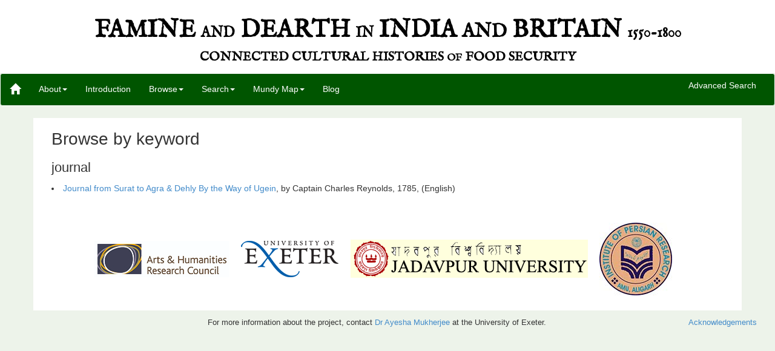

--- FILE ---
content_type: text/html;charset=utf-8
request_url: https://famineanddearth.exeter.ac.uk/keywordtexts.html?keyword=journal
body_size: 3135
content:
<!DOCTYPE html>
<html>
    <head>
        <!-- Google tag (gtag.js) -->
        <script async src="https://www.googletagmanager.com/gtag/js?id=G-C860DERCBS"></script>
        <script>
          window.dataLayer = window.dataLayer || [];
          function gtag(){dataLayer.push(arguments);}
          gtag('js', new Date());
        
          gtag('config', 'G-C860DERCBS');
        </script>
        
        <!--title data-template="config:app-title">App Title</title-->
        <meta name="viewport" content="width=device-width, initial-scale=1.0">
        <meta name="description" content="Famine and Dearth">
        <meta name="creator" content="Hannah Petrie">
        <meta name="creator" content="Charlotte Tupman">
        <meta name="creator" content="Gary Stringer">
        <link rel="shortcut icon" href="$shared/resources/images/exist_icon_16x16.ico">
        <link rel="stylesheet" type="text/css" href="$shared/resources/css/bootstrap-3.0.3.min.css">
        <link rel="stylesheet" type="text/css" href="resources/css/style.css">
        <link rel="stylesheet" type="text/css" href="resources/css/facets.css">
        <!--<script type="text/javascript" src="$shared/resources/scripts/jquery/jquery-1.7.1.min.js"/>-->
        <script src="https://ajax.googleapis.com/ajax/libs/jquery/2.2.0/jquery.min.js"></script> 
        <script type="text/javascript" src="$shared/resources/scripts/loadsource.js"></script>
        <script type="text/javascript" src="$shared/resources/scripts/bootstrap-3.0.3.min.js"></script>
        <script type="text/javascript" src="resources/js/jquery.color-2.1.2.min.js"></script>
        <script type="text/javascript" src="resources/js/functions.js"></script>
        <link href="https://fonts.googleapis.com/css?family=Great+Vibes|IM+Fell+English|IM+Fell+English+SC" rel="stylesheet">
    </head>
    <body id="body">
        <!--navbar-default or navbar-inverse-->
        
        <div id="header" role="header">            
            <a href="index.html"> 
                <hgroup>  
                    <!--<div class="surround">-->
                    <h1 class="site-title">
                        <!--<a href="index.html" class="home-link">-->
                        Famine <span class="heading-small">and</span> Dearth <span class="heading-small">in</span> India <span class="heading-medium">and</span> Britain <span class="heading-small">1550-1800</span><!--</a>-->
                    </h1>
                    <h2 class="site-subtitle">
                        Connected Cultural Histories <span class="heading-medium">of</span> Food Security
                    </h2>
                    <!--</div>-->         
                </hgroup>
            </a>  
        </div>
        
        <!--@todo highlight the current page in a different colour in the menu-->
        <nav class="navbar navbar-default" role="navigation">
            <div class="navbar-header">
                <button type="button" class="navbar-toggle" data-toggle="collapse" data-target="#navbar-collapse-1">
                    <span class="sr-only">Toggle navigation</span>
                    <span class="icon-bar"></span>
                    <span class="icon-bar"></span>
                    <span class="icon-bar"></span>
                </button>
                <!--Large text with site title-->
                <!--V1--><!--<a data-template="config:app-title" class="navbar-brand" href="./index.html">Famine and Dearth</a>-->
                <!--V2--><!--<a class="navbar-brand" href="./index.html">Famine and Dearth</a>-->
                <!--V3-->
                <a class="navbar-brand" href="./index.html">
                    <span class="glyphicon glyphicon-home"></span>
                </a>
            </div>
            
            <div class="navbar-collapse collapse" id="navbar-collapse-1">
                <ul class="nav navbar-nav">
                    
                    <!--Use class="dropdown" if you want to add a dropdown menu item-->
                    <!--<li class="dropdown" id="about">--><!--<a href="#" class="dropdown-toggle" data-toggle="dropdown">Home</a>
                        
                        <!-\-<li class="dropdown" id="list">
                            <a href="#" class="dropdown-toggle" data-toggle="dropdown">List of all files</a>-\->--><!-- <ul class="dropdown-menu">
                                <li>
                                    <a href="index.html">Home</a>
                                </li>
                            </ul>--><!--</li>-->
                    <!--Either have a home button or the branded site title button, not both. -->
                    <!-- <li>
                        <a href="../hannah_test/index.html">Home</a>
                    </li>-->
                    <li id="about" class="dropdown">
                        <a href="about.html" class="dropdown-toggle" id="nav-about" data-toggle="dropdown">About<b class="caret"></b>
                        </a>
                        <ul class="dropdown-menu">
                            <li>
                                <a href="team.html" id="nav-team">Team</a>
                            </li>
                            <!--<li>
                                <a href="editing.html" id="nav-editorial">Editorial policy</a>
                            </li>-->
                            <li>
                                <a href="encoding.html" id="nav-encoding">Encoding rationale</a>
                            </li>
                            <li>
                                <a href="tech.html" id="nav-technical">Technical details</a>
                            </li>
                            <li>
                                <a href="links.html" id="nav-reading">Further reading</a><!--Blog links-->
                            </li>
                            <li>
                                <a href="acknowledgements.html" id="nav-acknowledgements">Acknowledgements</a>
                            </li>
                        </ul>
                    </li>
                    
                    <!-- Introduction -->
                    <li>
                        <a href="intro.html" target="blank">Introduction</a>
                    </li>
                    
                    <!-- Browse -->
                    <li class="dropdown">
                        <a class="dropdown-toggle" data-toggle="dropdown" href="listfiles.html" id="nav-browse">Browse<b class="caret"></b>
                        </a>
                        <ul class="dropdown-menu">
                            <li>
                                <a href="listfiles.html" id="nav-genre">By genre</a>
                            </li>
                            <li>
                                <a href="listfilesbytitle.html" id="nav-title">By title</a>
                            </li>                            
                            <li>
                                <a href="listfilesbyauthor.html" id="nav-author">By author</a>
                            </li>
                            <li>
                                <a href="listfilesbydate.html" id="nav-date">By date</a>
                            </li>                  
                            <li>
                                <a href="listfilesbylanguage.html" id="nav-language">By language</a>
                            </li>
                            <li>
                                <a href="listfilesbykeyword.html" id="nav-keyword">By keyword</a>
                            </li>
                            <li class="divider"></li>
                            <!-- Random page -->
                            <li><a href="displayhtml.html?id=fp_00275_en_thepicture" id="random-page">Display a random text</a></li>
                        </ul>
                    </li>
                    
                    <li class="dropdown search">
                        <a class="dropdown-toggle" data-toggle="dropdown" id="nav-search">Search<b class="caret"></b>
                        </a>
                        <ul class="dropdown-menu">
                            <!--<li>
                                <a href="search.html" id="nav-basic">Basic search</a>
                            </li>-->
                            <li>
                                <a href="facets.html" id="nav-facets">Advanced search</a>
                            </li>
                        </ul>
                    </li>
                    
                    <li class="dropdown map">
                        <a class="dropdown-toggle" id="nav-map" data-toggle="dropdown" href="http://humanities-research.exeter.ac.uk/famineanddearth/map/">Mundy Map<b class="caret"></b>
                        </a>
                        <ul class="dropdown-menu">
                            <li>
                                <a href="aboutthemap.html" id="nav-aboutthemap">About the Map</a>
                            </li>
                            
                            <!--<li>
                                <a href="tech.html#map" >Technical details</a>
                            </li>
                            <li>
                                <a href="journeys.html">Peter Mundy's journeys</a>
                            </li>-->
                            <li>
                                <a id="nav-mundymap" href="http://humanities-research.exeter.ac.uk/famineanddearth/map/">The Mundy Map</a>
                            </li>
                        </ul>
                    </li>
                    <li>
                        <a href="http://foodsecurity.exeter.ac.uk/" target="blank">Blog</a>
                    </li>
                   

                </ul>
                <form class="nav navbar-form navbar-right" role="search" action="search.html">
                    <!--div class="form-group">
                        <label for="searchterm" class="sr-only">Search: </label>
                        <input type="text" class="form-control" placeholder="Please use advanced search" name="searchterm" id="searchterm"/>
                    </div>
                    <button type="submit" class="btn btn-default" disabled="disabled">Go</button-->
                <a href="facets.html" id="advanced">Advanced Search</a>
                </form>
                
              
            </div>
        </nav>
        
        <!--Div containing the page content-->
        <div id="content" class="container">
    <div class="col-md-9">
        <h1>Browse by keyword</h1>
        <p></p>
        <div>
            <h2>journal</h2>
                    <div>
                        <li><a href="displayhtml.html?id=fp_00065_en_journalfromsurat">Journal from Surat to Agra &amp; Dehly By the Way of Ugein</a>,  by Captain
               Charles
               Reynolds, <date when="1785">1785</date>, (<language ident="en">English</language>)</li>
                    </div>
        </div>
    </div>
    
</div>
        
        <!--Change back from container-fluid to container if necessary--> 
        <div class="container" id="footer-container">
            <div class="row">
                <div class="col-md-12 text-center">
                    <footer>
                        <a href="http://www.ahrc.ac.uk" target="blank">
                            <img class="logo" id="ahrc" src="resources/images/ahrc.jpg">
                        </a>
                        <a href="http://www.exeter.ac.uk" target="blank">
                            <img class="logo" id="exeter" src="resources/images/uoe.gif">
                        </a>
                        <a href="http://www.jaduniv.edu.in/" target="blank">
                            <img class="logo" id="jadavpur" src="resources/images/jadavpur.png">
                        </a>
                       <!-- <a href="http://www.amu.ac.in" target="blank">
                            <img class="logo" id="aligarh" src="resources/images/amu-logo-120.jpg"/>
                        </a>-->
                        <a href="http://amu.ac.in/persian.jsp?did=10013" target="blank">
                            <img class="logo" id="persian" src="resources/images/persian-logo-120.jpg">
                        </a>
                       <!-- <a class="poweredby" id="exist" href="http://exist-db.org">
                            <img src="$shared/resources/images/powered-by.svg" alt="Powered by eXist-db"/>
                        </a>-->
                        
                    </footer>
                    
                    
                </div>
            </div>
        </div>
        
       <!-- <div class="row">-->
        <div class="col-md-12 contact">
            <!--To center div, set an offset equal to half of the remaining size of the row (note that it only works for even numbers)-->
            <div class="col-md-6 col-md-offset-3">
                <p>For more information about the project, contact 
                    <a href="http://humanities.exeter.ac.uk/english/staff/mukherjee/">Dr Ayesha Mukherjee</a> at the University of Exeter.</p>
            </div>
            <div class="col-md-3 text-right">
                <p>
                    <a href="acknowledgements.html">Acknowledgements</a>
                </p>
            </div>
        </div>
        <!--</div>-->
        <!--<br/>
        <h3>Search using index:</h3>
        <form method="post" action="modules/search-2.xquery">
            <input type="text" name="searchphrase" size="40"/>
            <input type="submit" value="Search!"/>
        </form>-->
    </body>
</html>

--- FILE ---
content_type: text/css; charset=UTF-8
request_url: https://famineanddearth.exeter.ac.uk/resources/css/facets.css
body_size: 847
content:
/* Application styles could go here */
footer .poweredby { float: right; margin: 33px 10px 0 0;}
footer .poweredby img { width: 120px; }

/*.hi { background-color: yellow; padding: 4px; }*/


/*Temporary colours to visualise cols*/
/*.col-md-1 {
    border: 1px solid #000;
    background-color: #a5f6d7;
}*/

/*.col-md-2 {
    border: 1px solid #000;
    background-color: #78d;
}*/

/*.col-md-4 {
    border: 1px solid #000;
    background-color: #89c;
}*/

/*.col-md-6 {
    border: 1px solid #000;
    background-color: #ddd;
}*/

/*.col-md-12 {
    background-color: #dee5fd;
    border: 1px solid #000;
}*/

legend
{
    background-color: #fff;
    margin-bottom: 0px;
}

/*Remove negative margin to prevent overlap*/
.form-horizontal .form-group
{
    margin-left: 0px;
    margin-right: 0px;
}

.lh-side
{
    padding: 10px;
/*    margin-bottom: 10px;*/
    font-size: 0.9em;
}

.rh-side
{
    /*margin-bottom: 10px;*/
    font-size: 0.85em;
}

.rh-side legend {
    font-size: 1.5em;
}

fieldset.tickbox
{
    background-color: #dff0d8;
    padding: 4px;
    margin: 4px;
    border: 1px solid #aaccaa;
}
/*.search-choices
{
    background-color: #dff0d8;
}
*/
.search-input
{
    border: 3px solid #89a07c;
}

legend
{
    background-color: transparent;
}

/*Width*/

/*Make all input items the same width, and 
make sure they don't overrun their boxes*/
input#term,
select#author,
select#genre,
select#year,
select#keyword,
select#subkeyword
{
    width: 150px;
    max-width: 90%;
}

/*Full-screen view*/
/*@media screen and (min-width: 991px)
{

input#term,
select#author,
select#genre,
select#year,
select#keyword,
select#subkeyword
{
    min-width: 75%;
}
}*/

/*override display:table*/
.input-group
{
    display: block;
}

#keyword
{
    margin-bottom: 10px;
}

/*Stop the results query expanding over the page width*/
tt
{
    word-wrap: break-word;
}

.compact
{ 
    line-height: 1.2;
}

select optgroup 
{
    line-height: 1em; 
    min-height: 1em;
    background-color: yellow;
    padding: 0px;
    margin: 0px;
    margin-bottom: 0;
    box-sizing: content-box;
    -webkit-appearance: menulist-text;
    white-space: normal;
}

